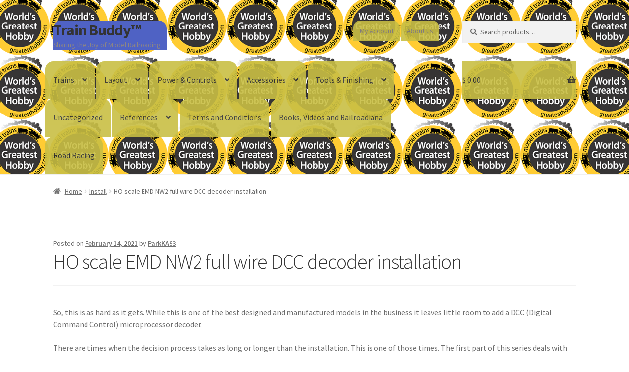

--- FILE ---
content_type: text/html; charset=UTF-8
request_url: https://trainbuddy.com/ho-scale-emd-nw2-full-wire-dcc-decoder-installation/
body_size: 15477
content:
<!doctype html>
<html lang="en-US">
<head>
<meta charset="UTF-8">
<meta name="viewport" content="width=device-width, initial-scale=1">
<link rel="profile" href="https://gmpg.org/xfn/11">
<link rel="pingback" href="https://trainbuddy.com/xmlrpc.php">

<meta name='robots' content='index, follow, max-image-preview:large, max-snippet:-1, max-video-preview:-1' />
	<style>img:is([sizes="auto" i], [sizes^="auto," i]) { contain-intrinsic-size: 3000px 1500px }</style>
	<!-- This site has installed PayPal for WooCommerce v1.5.4 - https://www.angelleye.com/product/woocommerce-paypal-plugin/ -->

	<!-- This site is optimized with the Yoast SEO plugin v26.8 - https://yoast.com/product/yoast-seo-wordpress/ -->
	<title>HO scale EMD NW2 full wire DCC decoder installation - Train Buddy™</title>
	<link rel="canonical" href="https://trainbuddy.com/ho-scale-emd-nw2-full-wire-dcc-decoder-installation/" />
	<meta property="og:locale" content="en_US" />
	<meta property="og:type" content="article" />
	<meta property="og:title" content="HO scale EMD NW2 full wire DCC decoder installation - Train Buddy™" />
	<meta property="og:description" content="So, this is as hard as it gets. While this is one of the best designed and manufactured models in the business it leaves little room to add a DCC (Digital Command Control) microprocessor decoder. There are times when the decision process takes as long or longer than the installation. This is one of those [&hellip;]" />
	<meta property="og:url" content="https://trainbuddy.com/ho-scale-emd-nw2-full-wire-dcc-decoder-installation/" />
	<meta property="og:site_name" content="Train Buddy™" />
	<meta property="article:publisher" content="https://www.facebook.com/TrainBuddy" />
	<meta property="article:published_time" content="2021-02-14T20:20:06+00:00" />
	<meta property="article:modified_time" content="2021-03-06T13:25:26+00:00" />
	<meta name="author" content="ParkKA93" />
	<meta name="twitter:card" content="summary_large_image" />
	<meta name="twitter:creator" content="@trainbuddy" />
	<meta name="twitter:site" content="@trainbuddy" />
	<meta name="twitter:label1" content="Written by" />
	<meta name="twitter:data1" content="ParkKA93" />
	<meta name="twitter:label2" content="Est. reading time" />
	<meta name="twitter:data2" content="1 minute" />
	<script type="application/ld+json" class="yoast-schema-graph">{"@context":"https://schema.org","@graph":[{"@type":"Article","@id":"https://trainbuddy.com/ho-scale-emd-nw2-full-wire-dcc-decoder-installation/#article","isPartOf":{"@id":"https://trainbuddy.com/ho-scale-emd-nw2-full-wire-dcc-decoder-installation/"},"author":{"name":"ParkKA93","@id":"https://trainbuddy.com/#/schema/person/1bd29283b88c84fb24c07fa7a4752a29"},"headline":"HO scale EMD NW2 full wire DCC decoder installation","datePublished":"2021-02-14T20:20:06+00:00","dateModified":"2021-03-06T13:25:26+00:00","mainEntityOfPage":{"@id":"https://trainbuddy.com/ho-scale-emd-nw2-full-wire-dcc-decoder-installation/"},"wordCount":138,"commentCount":0,"publisher":{"@id":"https://trainbuddy.com/#organization"},"keywords":["524-119","DCC","Digital Command Control","EMD NW2","HO Scale","Install","Kato","N12SR","NCE","North Coast Engineering","Train Buddy"],"articleSection":["Install"],"inLanguage":"en-US","potentialAction":[{"@type":"CommentAction","name":"Comment","target":["https://trainbuddy.com/ho-scale-emd-nw2-full-wire-dcc-decoder-installation/#respond"]}]},{"@type":"WebPage","@id":"https://trainbuddy.com/ho-scale-emd-nw2-full-wire-dcc-decoder-installation/","url":"https://trainbuddy.com/ho-scale-emd-nw2-full-wire-dcc-decoder-installation/","name":"HO scale EMD NW2 full wire DCC decoder installation - Train Buddy™","isPartOf":{"@id":"https://trainbuddy.com/#website"},"datePublished":"2021-02-14T20:20:06+00:00","dateModified":"2021-03-06T13:25:26+00:00","breadcrumb":{"@id":"https://trainbuddy.com/ho-scale-emd-nw2-full-wire-dcc-decoder-installation/#breadcrumb"},"inLanguage":"en-US","potentialAction":[{"@type":"ReadAction","target":["https://trainbuddy.com/ho-scale-emd-nw2-full-wire-dcc-decoder-installation/"]}]},{"@type":"BreadcrumbList","@id":"https://trainbuddy.com/ho-scale-emd-nw2-full-wire-dcc-decoder-installation/#breadcrumb","itemListElement":[{"@type":"ListItem","position":1,"name":"Home","item":"https://trainbuddy.com/"},{"@type":"ListItem","position":2,"name":"HO scale EMD NW2 full wire DCC decoder installation"}]},{"@type":"WebSite","@id":"https://trainbuddy.com/#website","url":"https://trainbuddy.com/","name":"Train Buddy™","description":"Sharing the Joy of Model Railroading","publisher":{"@id":"https://trainbuddy.com/#organization"},"potentialAction":[{"@type":"SearchAction","target":{"@type":"EntryPoint","urlTemplate":"https://trainbuddy.com/?s={search_term_string}"},"query-input":{"@type":"PropertyValueSpecification","valueRequired":true,"valueName":"search_term_string"}}],"inLanguage":"en-US"},{"@type":"Organization","@id":"https://trainbuddy.com/#organization","name":"Train Buddy Products","url":"https://trainbuddy.com/","logo":{"@type":"ImageObject","inLanguage":"en-US","@id":"https://trainbuddy.com/#/schema/logo/image/","url":"https://trainbuddy.com/wp-content/uploads/2019/05/TB-Engine-Logo.jpg","contentUrl":"https://trainbuddy.com/wp-content/uploads/2019/05/TB-Engine-Logo.jpg","width":143,"height":95,"caption":"Train Buddy Products"},"image":{"@id":"https://trainbuddy.com/#/schema/logo/image/"},"sameAs":["https://www.facebook.com/TrainBuddy","https://x.com/trainbuddy","https://www.youtube.com/channel/UCl4j4n8ziub6blV4PoZyxIw?view_as=subscriber"]},{"@type":"Person","@id":"https://trainbuddy.com/#/schema/person/1bd29283b88c84fb24c07fa7a4752a29","name":"ParkKA93"}]}</script>
	<!-- / Yoast SEO plugin. -->


<link rel='dns-prefetch' href='//fonts.googleapis.com' />
<link rel="alternate" type="application/rss+xml" title="Train Buddy™ &raquo; Feed" href="https://trainbuddy.com/feed/" />
<link rel="alternate" type="application/rss+xml" title="Train Buddy™ &raquo; Comments Feed" href="https://trainbuddy.com/comments/feed/" />
<script>
window._wpemojiSettings = {"baseUrl":"https:\/\/s.w.org\/images\/core\/emoji\/16.0.1\/72x72\/","ext":".png","svgUrl":"https:\/\/s.w.org\/images\/core\/emoji\/16.0.1\/svg\/","svgExt":".svg","source":{"concatemoji":"https:\/\/trainbuddy.com\/wp-includes\/js\/wp-emoji-release.min.js?ver=6.8.3"}};
/*! This file is auto-generated */
!function(s,n){var o,i,e;function c(e){try{var t={supportTests:e,timestamp:(new Date).valueOf()};sessionStorage.setItem(o,JSON.stringify(t))}catch(e){}}function p(e,t,n){e.clearRect(0,0,e.canvas.width,e.canvas.height),e.fillText(t,0,0);var t=new Uint32Array(e.getImageData(0,0,e.canvas.width,e.canvas.height).data),a=(e.clearRect(0,0,e.canvas.width,e.canvas.height),e.fillText(n,0,0),new Uint32Array(e.getImageData(0,0,e.canvas.width,e.canvas.height).data));return t.every(function(e,t){return e===a[t]})}function u(e,t){e.clearRect(0,0,e.canvas.width,e.canvas.height),e.fillText(t,0,0);for(var n=e.getImageData(16,16,1,1),a=0;a<n.data.length;a++)if(0!==n.data[a])return!1;return!0}function f(e,t,n,a){switch(t){case"flag":return n(e,"\ud83c\udff3\ufe0f\u200d\u26a7\ufe0f","\ud83c\udff3\ufe0f\u200b\u26a7\ufe0f")?!1:!n(e,"\ud83c\udde8\ud83c\uddf6","\ud83c\udde8\u200b\ud83c\uddf6")&&!n(e,"\ud83c\udff4\udb40\udc67\udb40\udc62\udb40\udc65\udb40\udc6e\udb40\udc67\udb40\udc7f","\ud83c\udff4\u200b\udb40\udc67\u200b\udb40\udc62\u200b\udb40\udc65\u200b\udb40\udc6e\u200b\udb40\udc67\u200b\udb40\udc7f");case"emoji":return!a(e,"\ud83e\udedf")}return!1}function g(e,t,n,a){var r="undefined"!=typeof WorkerGlobalScope&&self instanceof WorkerGlobalScope?new OffscreenCanvas(300,150):s.createElement("canvas"),o=r.getContext("2d",{willReadFrequently:!0}),i=(o.textBaseline="top",o.font="600 32px Arial",{});return e.forEach(function(e){i[e]=t(o,e,n,a)}),i}function t(e){var t=s.createElement("script");t.src=e,t.defer=!0,s.head.appendChild(t)}"undefined"!=typeof Promise&&(o="wpEmojiSettingsSupports",i=["flag","emoji"],n.supports={everything:!0,everythingExceptFlag:!0},e=new Promise(function(e){s.addEventListener("DOMContentLoaded",e,{once:!0})}),new Promise(function(t){var n=function(){try{var e=JSON.parse(sessionStorage.getItem(o));if("object"==typeof e&&"number"==typeof e.timestamp&&(new Date).valueOf()<e.timestamp+604800&&"object"==typeof e.supportTests)return e.supportTests}catch(e){}return null}();if(!n){if("undefined"!=typeof Worker&&"undefined"!=typeof OffscreenCanvas&&"undefined"!=typeof URL&&URL.createObjectURL&&"undefined"!=typeof Blob)try{var e="postMessage("+g.toString()+"("+[JSON.stringify(i),f.toString(),p.toString(),u.toString()].join(",")+"));",a=new Blob([e],{type:"text/javascript"}),r=new Worker(URL.createObjectURL(a),{name:"wpTestEmojiSupports"});return void(r.onmessage=function(e){c(n=e.data),r.terminate(),t(n)})}catch(e){}c(n=g(i,f,p,u))}t(n)}).then(function(e){for(var t in e)n.supports[t]=e[t],n.supports.everything=n.supports.everything&&n.supports[t],"flag"!==t&&(n.supports.everythingExceptFlag=n.supports.everythingExceptFlag&&n.supports[t]);n.supports.everythingExceptFlag=n.supports.everythingExceptFlag&&!n.supports.flag,n.DOMReady=!1,n.readyCallback=function(){n.DOMReady=!0}}).then(function(){return e}).then(function(){var e;n.supports.everything||(n.readyCallback(),(e=n.source||{}).concatemoji?t(e.concatemoji):e.wpemoji&&e.twemoji&&(t(e.twemoji),t(e.wpemoji)))}))}((window,document),window._wpemojiSettings);
</script>
<link rel='stylesheet' id='stripe-main-styles-css' href='https://trainbuddy.com/wp-content/mu-plugins/vendor/godaddy/mwc-core/assets/css/stripe-settings.css' media='all' />
<style id='wp-emoji-styles-inline-css'>

	img.wp-smiley, img.emoji {
		display: inline !important;
		border: none !important;
		box-shadow: none !important;
		height: 1em !important;
		width: 1em !important;
		margin: 0 0.07em !important;
		vertical-align: -0.1em !important;
		background: none !important;
		padding: 0 !important;
	}
</style>
<link rel='stylesheet' id='wp-block-library-css' href='https://trainbuddy.com/wp-includes/css/dist/block-library/style.min.css?ver=6.8.3' media='all' />
<style id='wp-block-library-theme-inline-css'>
.wp-block-audio :where(figcaption){color:#555;font-size:13px;text-align:center}.is-dark-theme .wp-block-audio :where(figcaption){color:#ffffffa6}.wp-block-audio{margin:0 0 1em}.wp-block-code{border:1px solid #ccc;border-radius:4px;font-family:Menlo,Consolas,monaco,monospace;padding:.8em 1em}.wp-block-embed :where(figcaption){color:#555;font-size:13px;text-align:center}.is-dark-theme .wp-block-embed :where(figcaption){color:#ffffffa6}.wp-block-embed{margin:0 0 1em}.blocks-gallery-caption{color:#555;font-size:13px;text-align:center}.is-dark-theme .blocks-gallery-caption{color:#ffffffa6}:root :where(.wp-block-image figcaption){color:#555;font-size:13px;text-align:center}.is-dark-theme :root :where(.wp-block-image figcaption){color:#ffffffa6}.wp-block-image{margin:0 0 1em}.wp-block-pullquote{border-bottom:4px solid;border-top:4px solid;color:currentColor;margin-bottom:1.75em}.wp-block-pullquote cite,.wp-block-pullquote footer,.wp-block-pullquote__citation{color:currentColor;font-size:.8125em;font-style:normal;text-transform:uppercase}.wp-block-quote{border-left:.25em solid;margin:0 0 1.75em;padding-left:1em}.wp-block-quote cite,.wp-block-quote footer{color:currentColor;font-size:.8125em;font-style:normal;position:relative}.wp-block-quote:where(.has-text-align-right){border-left:none;border-right:.25em solid;padding-left:0;padding-right:1em}.wp-block-quote:where(.has-text-align-center){border:none;padding-left:0}.wp-block-quote.is-large,.wp-block-quote.is-style-large,.wp-block-quote:where(.is-style-plain){border:none}.wp-block-search .wp-block-search__label{font-weight:700}.wp-block-search__button{border:1px solid #ccc;padding:.375em .625em}:where(.wp-block-group.has-background){padding:1.25em 2.375em}.wp-block-separator.has-css-opacity{opacity:.4}.wp-block-separator{border:none;border-bottom:2px solid;margin-left:auto;margin-right:auto}.wp-block-separator.has-alpha-channel-opacity{opacity:1}.wp-block-separator:not(.is-style-wide):not(.is-style-dots){width:100px}.wp-block-separator.has-background:not(.is-style-dots){border-bottom:none;height:1px}.wp-block-separator.has-background:not(.is-style-wide):not(.is-style-dots){height:2px}.wp-block-table{margin:0 0 1em}.wp-block-table td,.wp-block-table th{word-break:normal}.wp-block-table :where(figcaption){color:#555;font-size:13px;text-align:center}.is-dark-theme .wp-block-table :where(figcaption){color:#ffffffa6}.wp-block-video :where(figcaption){color:#555;font-size:13px;text-align:center}.is-dark-theme .wp-block-video :where(figcaption){color:#ffffffa6}.wp-block-video{margin:0 0 1em}:root :where(.wp-block-template-part.has-background){margin-bottom:0;margin-top:0;padding:1.25em 2.375em}
</style>
<style id='classic-theme-styles-inline-css'>
/*! This file is auto-generated */
.wp-block-button__link{color:#fff;background-color:#32373c;border-radius:9999px;box-shadow:none;text-decoration:none;padding:calc(.667em + 2px) calc(1.333em + 2px);font-size:1.125em}.wp-block-file__button{background:#32373c;color:#fff;text-decoration:none}
</style>
<link rel='stylesheet' id='storefront-gutenberg-blocks-css' href='https://trainbuddy.com/wp-content/themes/storefront/assets/css/base/gutenberg-blocks.css?ver=4.6.2' media='all' />
<style id='storefront-gutenberg-blocks-inline-css'>

				.wp-block-button__link:not(.has-text-color) {
					color: #333333;
				}

				.wp-block-button__link:not(.has-text-color):hover,
				.wp-block-button__link:not(.has-text-color):focus,
				.wp-block-button__link:not(.has-text-color):active {
					color: #333333;
				}

				.wp-block-button__link:not(.has-background) {
					background-color: #eeeeee;
				}

				.wp-block-button__link:not(.has-background):hover,
				.wp-block-button__link:not(.has-background):focus,
				.wp-block-button__link:not(.has-background):active {
					border-color: #d5d5d5;
					background-color: #d5d5d5;
				}

				.wc-block-grid__products .wc-block-grid__product .wp-block-button__link {
					background-color: #eeeeee;
					border-color: #eeeeee;
					color: #333333;
				}

				.wp-block-quote footer,
				.wp-block-quote cite,
				.wp-block-quote__citation {
					color: #6d6d6d;
				}

				.wp-block-pullquote cite,
				.wp-block-pullquote footer,
				.wp-block-pullquote__citation {
					color: #6d6d6d;
				}

				.wp-block-image figcaption {
					color: #6d6d6d;
				}

				.wp-block-separator.is-style-dots::before {
					color: #333333;
				}

				.wp-block-file a.wp-block-file__button {
					color: #333333;
					background-color: #eeeeee;
					border-color: #eeeeee;
				}

				.wp-block-file a.wp-block-file__button:hover,
				.wp-block-file a.wp-block-file__button:focus,
				.wp-block-file a.wp-block-file__button:active {
					color: #333333;
					background-color: #d5d5d5;
				}

				.wp-block-code,
				.wp-block-preformatted pre {
					color: #6d6d6d;
				}

				.wp-block-table:not( .has-background ):not( .is-style-stripes ) tbody tr:nth-child(2n) td {
					background-color: #fdfdfd;
				}

				.wp-block-cover .wp-block-cover__inner-container h1:not(.has-text-color),
				.wp-block-cover .wp-block-cover__inner-container h2:not(.has-text-color),
				.wp-block-cover .wp-block-cover__inner-container h3:not(.has-text-color),
				.wp-block-cover .wp-block-cover__inner-container h4:not(.has-text-color),
				.wp-block-cover .wp-block-cover__inner-container h5:not(.has-text-color),
				.wp-block-cover .wp-block-cover__inner-container h6:not(.has-text-color) {
					color: #000000;
				}

				div.wc-block-components-price-slider__range-input-progress,
				.rtl .wc-block-components-price-slider__range-input-progress {
					--range-color: #00027a;
				}

				/* Target only IE11 */
				@media all and (-ms-high-contrast: none), (-ms-high-contrast: active) {
					.wc-block-components-price-slider__range-input-progress {
						background: #00027a;
					}
				}

				.wc-block-components-button:not(.is-link) {
					background-color: #333333;
					color: #ffffff;
				}

				.wc-block-components-button:not(.is-link):hover,
				.wc-block-components-button:not(.is-link):focus,
				.wc-block-components-button:not(.is-link):active {
					background-color: #1a1a1a;
					color: #ffffff;
				}

				.wc-block-components-button:not(.is-link):disabled {
					background-color: #333333;
					color: #ffffff;
				}

				.wc-block-cart__submit-container {
					background-color: #ffffff;
				}

				.wc-block-cart__submit-container::before {
					color: rgba(220,220,220,0.5);
				}

				.wc-block-components-order-summary-item__quantity {
					background-color: #ffffff;
					border-color: #6d6d6d;
					box-shadow: 0 0 0 2px #ffffff;
					color: #6d6d6d;
				}
			
</style>
<style id='global-styles-inline-css'>
:root{--wp--preset--aspect-ratio--square: 1;--wp--preset--aspect-ratio--4-3: 4/3;--wp--preset--aspect-ratio--3-4: 3/4;--wp--preset--aspect-ratio--3-2: 3/2;--wp--preset--aspect-ratio--2-3: 2/3;--wp--preset--aspect-ratio--16-9: 16/9;--wp--preset--aspect-ratio--9-16: 9/16;--wp--preset--color--black: #000000;--wp--preset--color--cyan-bluish-gray: #abb8c3;--wp--preset--color--white: #ffffff;--wp--preset--color--pale-pink: #f78da7;--wp--preset--color--vivid-red: #cf2e2e;--wp--preset--color--luminous-vivid-orange: #ff6900;--wp--preset--color--luminous-vivid-amber: #fcb900;--wp--preset--color--light-green-cyan: #7bdcb5;--wp--preset--color--vivid-green-cyan: #00d084;--wp--preset--color--pale-cyan-blue: #8ed1fc;--wp--preset--color--vivid-cyan-blue: #0693e3;--wp--preset--color--vivid-purple: #9b51e0;--wp--preset--gradient--vivid-cyan-blue-to-vivid-purple: linear-gradient(135deg,rgba(6,147,227,1) 0%,rgb(155,81,224) 100%);--wp--preset--gradient--light-green-cyan-to-vivid-green-cyan: linear-gradient(135deg,rgb(122,220,180) 0%,rgb(0,208,130) 100%);--wp--preset--gradient--luminous-vivid-amber-to-luminous-vivid-orange: linear-gradient(135deg,rgba(252,185,0,1) 0%,rgba(255,105,0,1) 100%);--wp--preset--gradient--luminous-vivid-orange-to-vivid-red: linear-gradient(135deg,rgba(255,105,0,1) 0%,rgb(207,46,46) 100%);--wp--preset--gradient--very-light-gray-to-cyan-bluish-gray: linear-gradient(135deg,rgb(238,238,238) 0%,rgb(169,184,195) 100%);--wp--preset--gradient--cool-to-warm-spectrum: linear-gradient(135deg,rgb(74,234,220) 0%,rgb(151,120,209) 20%,rgb(207,42,186) 40%,rgb(238,44,130) 60%,rgb(251,105,98) 80%,rgb(254,248,76) 100%);--wp--preset--gradient--blush-light-purple: linear-gradient(135deg,rgb(255,206,236) 0%,rgb(152,150,240) 100%);--wp--preset--gradient--blush-bordeaux: linear-gradient(135deg,rgb(254,205,165) 0%,rgb(254,45,45) 50%,rgb(107,0,62) 100%);--wp--preset--gradient--luminous-dusk: linear-gradient(135deg,rgb(255,203,112) 0%,rgb(199,81,192) 50%,rgb(65,88,208) 100%);--wp--preset--gradient--pale-ocean: linear-gradient(135deg,rgb(255,245,203) 0%,rgb(182,227,212) 50%,rgb(51,167,181) 100%);--wp--preset--gradient--electric-grass: linear-gradient(135deg,rgb(202,248,128) 0%,rgb(113,206,126) 100%);--wp--preset--gradient--midnight: linear-gradient(135deg,rgb(2,3,129) 0%,rgb(40,116,252) 100%);--wp--preset--font-size--small: 14px;--wp--preset--font-size--medium: 23px;--wp--preset--font-size--large: 26px;--wp--preset--font-size--x-large: 42px;--wp--preset--font-size--normal: 16px;--wp--preset--font-size--huge: 37px;--wp--preset--spacing--20: 0.44rem;--wp--preset--spacing--30: 0.67rem;--wp--preset--spacing--40: 1rem;--wp--preset--spacing--50: 1.5rem;--wp--preset--spacing--60: 2.25rem;--wp--preset--spacing--70: 3.38rem;--wp--preset--spacing--80: 5.06rem;--wp--preset--shadow--natural: 6px 6px 9px rgba(0, 0, 0, 0.2);--wp--preset--shadow--deep: 12px 12px 50px rgba(0, 0, 0, 0.4);--wp--preset--shadow--sharp: 6px 6px 0px rgba(0, 0, 0, 0.2);--wp--preset--shadow--outlined: 6px 6px 0px -3px rgba(255, 255, 255, 1), 6px 6px rgba(0, 0, 0, 1);--wp--preset--shadow--crisp: 6px 6px 0px rgba(0, 0, 0, 1);}:root :where(.is-layout-flow) > :first-child{margin-block-start: 0;}:root :where(.is-layout-flow) > :last-child{margin-block-end: 0;}:root :where(.is-layout-flow) > *{margin-block-start: 24px;margin-block-end: 0;}:root :where(.is-layout-constrained) > :first-child{margin-block-start: 0;}:root :where(.is-layout-constrained) > :last-child{margin-block-end: 0;}:root :where(.is-layout-constrained) > *{margin-block-start: 24px;margin-block-end: 0;}:root :where(.is-layout-flex){gap: 24px;}:root :where(.is-layout-grid){gap: 24px;}body .is-layout-flex{display: flex;}.is-layout-flex{flex-wrap: wrap;align-items: center;}.is-layout-flex > :is(*, div){margin: 0;}body .is-layout-grid{display: grid;}.is-layout-grid > :is(*, div){margin: 0;}.has-black-color{color: var(--wp--preset--color--black) !important;}.has-cyan-bluish-gray-color{color: var(--wp--preset--color--cyan-bluish-gray) !important;}.has-white-color{color: var(--wp--preset--color--white) !important;}.has-pale-pink-color{color: var(--wp--preset--color--pale-pink) !important;}.has-vivid-red-color{color: var(--wp--preset--color--vivid-red) !important;}.has-luminous-vivid-orange-color{color: var(--wp--preset--color--luminous-vivid-orange) !important;}.has-luminous-vivid-amber-color{color: var(--wp--preset--color--luminous-vivid-amber) !important;}.has-light-green-cyan-color{color: var(--wp--preset--color--light-green-cyan) !important;}.has-vivid-green-cyan-color{color: var(--wp--preset--color--vivid-green-cyan) !important;}.has-pale-cyan-blue-color{color: var(--wp--preset--color--pale-cyan-blue) !important;}.has-vivid-cyan-blue-color{color: var(--wp--preset--color--vivid-cyan-blue) !important;}.has-vivid-purple-color{color: var(--wp--preset--color--vivid-purple) !important;}.has-black-background-color{background-color: var(--wp--preset--color--black) !important;}.has-cyan-bluish-gray-background-color{background-color: var(--wp--preset--color--cyan-bluish-gray) !important;}.has-white-background-color{background-color: var(--wp--preset--color--white) !important;}.has-pale-pink-background-color{background-color: var(--wp--preset--color--pale-pink) !important;}.has-vivid-red-background-color{background-color: var(--wp--preset--color--vivid-red) !important;}.has-luminous-vivid-orange-background-color{background-color: var(--wp--preset--color--luminous-vivid-orange) !important;}.has-luminous-vivid-amber-background-color{background-color: var(--wp--preset--color--luminous-vivid-amber) !important;}.has-light-green-cyan-background-color{background-color: var(--wp--preset--color--light-green-cyan) !important;}.has-vivid-green-cyan-background-color{background-color: var(--wp--preset--color--vivid-green-cyan) !important;}.has-pale-cyan-blue-background-color{background-color: var(--wp--preset--color--pale-cyan-blue) !important;}.has-vivid-cyan-blue-background-color{background-color: var(--wp--preset--color--vivid-cyan-blue) !important;}.has-vivid-purple-background-color{background-color: var(--wp--preset--color--vivid-purple) !important;}.has-black-border-color{border-color: var(--wp--preset--color--black) !important;}.has-cyan-bluish-gray-border-color{border-color: var(--wp--preset--color--cyan-bluish-gray) !important;}.has-white-border-color{border-color: var(--wp--preset--color--white) !important;}.has-pale-pink-border-color{border-color: var(--wp--preset--color--pale-pink) !important;}.has-vivid-red-border-color{border-color: var(--wp--preset--color--vivid-red) !important;}.has-luminous-vivid-orange-border-color{border-color: var(--wp--preset--color--luminous-vivid-orange) !important;}.has-luminous-vivid-amber-border-color{border-color: var(--wp--preset--color--luminous-vivid-amber) !important;}.has-light-green-cyan-border-color{border-color: var(--wp--preset--color--light-green-cyan) !important;}.has-vivid-green-cyan-border-color{border-color: var(--wp--preset--color--vivid-green-cyan) !important;}.has-pale-cyan-blue-border-color{border-color: var(--wp--preset--color--pale-cyan-blue) !important;}.has-vivid-cyan-blue-border-color{border-color: var(--wp--preset--color--vivid-cyan-blue) !important;}.has-vivid-purple-border-color{border-color: var(--wp--preset--color--vivid-purple) !important;}.has-vivid-cyan-blue-to-vivid-purple-gradient-background{background: var(--wp--preset--gradient--vivid-cyan-blue-to-vivid-purple) !important;}.has-light-green-cyan-to-vivid-green-cyan-gradient-background{background: var(--wp--preset--gradient--light-green-cyan-to-vivid-green-cyan) !important;}.has-luminous-vivid-amber-to-luminous-vivid-orange-gradient-background{background: var(--wp--preset--gradient--luminous-vivid-amber-to-luminous-vivid-orange) !important;}.has-luminous-vivid-orange-to-vivid-red-gradient-background{background: var(--wp--preset--gradient--luminous-vivid-orange-to-vivid-red) !important;}.has-very-light-gray-to-cyan-bluish-gray-gradient-background{background: var(--wp--preset--gradient--very-light-gray-to-cyan-bluish-gray) !important;}.has-cool-to-warm-spectrum-gradient-background{background: var(--wp--preset--gradient--cool-to-warm-spectrum) !important;}.has-blush-light-purple-gradient-background{background: var(--wp--preset--gradient--blush-light-purple) !important;}.has-blush-bordeaux-gradient-background{background: var(--wp--preset--gradient--blush-bordeaux) !important;}.has-luminous-dusk-gradient-background{background: var(--wp--preset--gradient--luminous-dusk) !important;}.has-pale-ocean-gradient-background{background: var(--wp--preset--gradient--pale-ocean) !important;}.has-electric-grass-gradient-background{background: var(--wp--preset--gradient--electric-grass) !important;}.has-midnight-gradient-background{background: var(--wp--preset--gradient--midnight) !important;}.has-small-font-size{font-size: var(--wp--preset--font-size--small) !important;}.has-medium-font-size{font-size: var(--wp--preset--font-size--medium) !important;}.has-large-font-size{font-size: var(--wp--preset--font-size--large) !important;}.has-x-large-font-size{font-size: var(--wp--preset--font-size--x-large) !important;}
:root :where(.wp-block-pullquote){font-size: 1.5em;line-height: 1.6;}
</style>
<style id='woocommerce-inline-inline-css'>
.woocommerce form .form-row .required { visibility: visible; }
</style>
<link rel='stylesheet' id='cmplz-general-css' href='https://trainbuddy.com/wp-content/plugins/complianz-gdpr/assets/css/cookieblocker.min.css?ver=1765948634' media='all' />
<link rel='stylesheet' id='wp-components-css' href='https://trainbuddy.com/wp-includes/css/dist/components/style.min.css?ver=6.8.3' media='all' />
<link rel='stylesheet' id='godaddy-styles-css' href='https://trainbuddy.com/wp-content/mu-plugins/vendor/wpex/godaddy-launch/includes/Dependencies/GoDaddy/Styles/build/latest.css?ver=2.0.2' media='all' />
<link rel='stylesheet' id='parent-style-css' href='https://trainbuddy.com/wp-content/themes/storefront/style.css?ver=6.8.3' media='all' />
<link rel='stylesheet' id='child-style-css' href='https://trainbuddy.com/wp-content/themes/storefront_child/style.css?ver=6.8.3' media='all' />
<link rel='stylesheet' id='storefront-style-css' href='https://trainbuddy.com/wp-content/themes/storefront/style.css?ver=4.6.2' media='all' />
<style id='storefront-style-inline-css'>

			.main-navigation ul li a,
			.site-title a,
			ul.menu li a,
			.site-branding h1 a,
			button.menu-toggle,
			button.menu-toggle:hover,
			.handheld-navigation .dropdown-toggle {
				color: #333333;
			}

			button.menu-toggle,
			button.menu-toggle:hover {
				border-color: #333333;
			}

			.main-navigation ul li a:hover,
			.main-navigation ul li:hover > a,
			.site-title a:hover,
			.site-header ul.menu li.current-menu-item > a {
				color: #747474;
			}

			table:not( .has-background ) th {
				background-color: #f8f8f8;
			}

			table:not( .has-background ) tbody td {
				background-color: #fdfdfd;
			}

			table:not( .has-background ) tbody tr:nth-child(2n) td,
			fieldset,
			fieldset legend {
				background-color: #fbfbfb;
			}

			.site-header,
			.secondary-navigation ul ul,
			.main-navigation ul.menu > li.menu-item-has-children:after,
			.secondary-navigation ul.menu ul,
			.storefront-handheld-footer-bar,
			.storefront-handheld-footer-bar ul li > a,
			.storefront-handheld-footer-bar ul li.search .site-search,
			button.menu-toggle,
			button.menu-toggle:hover {
				background-color: #ffffff;
			}

			p.site-description,
			.site-header,
			.storefront-handheld-footer-bar {
				color: #8c8585;
			}

			button.menu-toggle:after,
			button.menu-toggle:before,
			button.menu-toggle span:before {
				background-color: #333333;
			}

			h1, h2, h3, h4, h5, h6, .wc-block-grid__product-title {
				color: #333333;
			}

			.widget h1 {
				border-bottom-color: #333333;
			}

			body,
			.secondary-navigation a {
				color: #6d6d6d;
			}

			.widget-area .widget a,
			.hentry .entry-header .posted-on a,
			.hentry .entry-header .post-author a,
			.hentry .entry-header .post-comments a,
			.hentry .entry-header .byline a {
				color: #727272;
			}

			a {
				color: #00027a;
			}

			a:focus,
			button:focus,
			.button.alt:focus,
			input:focus,
			textarea:focus,
			input[type="button"]:focus,
			input[type="reset"]:focus,
			input[type="submit"]:focus,
			input[type="email"]:focus,
			input[type="tel"]:focus,
			input[type="url"]:focus,
			input[type="password"]:focus,
			input[type="search"]:focus {
				outline-color: #00027a;
			}

			button, input[type="button"], input[type="reset"], input[type="submit"], .button, .widget a.button {
				background-color: #eeeeee;
				border-color: #eeeeee;
				color: #333333;
			}

			button:hover, input[type="button"]:hover, input[type="reset"]:hover, input[type="submit"]:hover, .button:hover, .widget a.button:hover {
				background-color: #d5d5d5;
				border-color: #d5d5d5;
				color: #333333;
			}

			button.alt, input[type="button"].alt, input[type="reset"].alt, input[type="submit"].alt, .button.alt, .widget-area .widget a.button.alt {
				background-color: #333333;
				border-color: #333333;
				color: #ffffff;
			}

			button.alt:hover, input[type="button"].alt:hover, input[type="reset"].alt:hover, input[type="submit"].alt:hover, .button.alt:hover, .widget-area .widget a.button.alt:hover {
				background-color: #1a1a1a;
				border-color: #1a1a1a;
				color: #ffffff;
			}

			.pagination .page-numbers li .page-numbers.current {
				background-color: #e6e6e6;
				color: #636363;
			}

			#comments .comment-list .comment-content .comment-text {
				background-color: #f8f8f8;
			}

			.site-footer {
				background-color: #f0f0f0;
				color: #6d6d6d;
			}

			.site-footer a:not(.button):not(.components-button) {
				color: #333333;
			}

			.site-footer .storefront-handheld-footer-bar a:not(.button):not(.components-button) {
				color: #333333;
			}

			.site-footer h1, .site-footer h2, .site-footer h3, .site-footer h4, .site-footer h5, .site-footer h6, .site-footer .widget .widget-title, .site-footer .widget .widgettitle {
				color: #333333;
			}

			.page-template-template-homepage.has-post-thumbnail .type-page.has-post-thumbnail .entry-title {
				color: #000000;
			}

			.page-template-template-homepage.has-post-thumbnail .type-page.has-post-thumbnail .entry-content {
				color: #000000;
			}

			@media screen and ( min-width: 768px ) {
				.secondary-navigation ul.menu a:hover {
					color: #a59e9e;
				}

				.secondary-navigation ul.menu a {
					color: #8c8585;
				}

				.main-navigation ul.menu ul.sub-menu,
				.main-navigation ul.nav-menu ul.children {
					background-color: #f0f0f0;
				}

				.site-header {
					border-bottom-color: #f0f0f0;
				}
			}
</style>
<link rel='stylesheet' id='storefront-icons-css' href='https://trainbuddy.com/wp-content/themes/storefront/assets/css/base/icons.css?ver=4.6.2' media='all' />
<link rel='stylesheet' id='storefront-fonts-css' href='https://fonts.googleapis.com/css?family=Source+Sans+Pro%3A400%2C300%2C300italic%2C400italic%2C600%2C700%2C900&#038;subset=latin%2Clatin-ext&#038;ver=4.6.2' media='all' />
<link rel='stylesheet' id='storefront-woocommerce-style-css' href='https://trainbuddy.com/wp-content/themes/storefront/assets/css/woocommerce/woocommerce.css?ver=4.6.2' media='all' />
<style id='storefront-woocommerce-style-inline-css'>
@font-face {
				font-family: star;
				src: url(https://trainbuddy.com/wp-content/plugins/woocommerce/assets/fonts/star.eot);
				src:
					url(https://trainbuddy.com/wp-content/plugins/woocommerce/assets/fonts/star.eot?#iefix) format("embedded-opentype"),
					url(https://trainbuddy.com/wp-content/plugins/woocommerce/assets/fonts/star.woff) format("woff"),
					url(https://trainbuddy.com/wp-content/plugins/woocommerce/assets/fonts/star.ttf) format("truetype"),
					url(https://trainbuddy.com/wp-content/plugins/woocommerce/assets/fonts/star.svg#star) format("svg");
				font-weight: 400;
				font-style: normal;
			}
			@font-face {
				font-family: WooCommerce;
				src: url(https://trainbuddy.com/wp-content/plugins/woocommerce/assets/fonts/WooCommerce.eot);
				src:
					url(https://trainbuddy.com/wp-content/plugins/woocommerce/assets/fonts/WooCommerce.eot?#iefix) format("embedded-opentype"),
					url(https://trainbuddy.com/wp-content/plugins/woocommerce/assets/fonts/WooCommerce.woff) format("woff"),
					url(https://trainbuddy.com/wp-content/plugins/woocommerce/assets/fonts/WooCommerce.ttf) format("truetype"),
					url(https://trainbuddy.com/wp-content/plugins/woocommerce/assets/fonts/WooCommerce.svg#WooCommerce) format("svg");
				font-weight: 400;
				font-style: normal;
			}

			a.cart-contents,
			.site-header-cart .widget_shopping_cart a {
				color: #333333;
			}

			a.cart-contents:hover,
			.site-header-cart .widget_shopping_cart a:hover,
			.site-header-cart:hover > li > a {
				color: #747474;
			}

			table.cart td.product-remove,
			table.cart td.actions {
				border-top-color: #ffffff;
			}

			.storefront-handheld-footer-bar ul li.cart .count {
				background-color: #333333;
				color: #ffffff;
				border-color: #ffffff;
			}

			.woocommerce-tabs ul.tabs li.active a,
			ul.products li.product .price,
			.onsale,
			.wc-block-grid__product-onsale,
			.widget_search form:before,
			.widget_product_search form:before {
				color: #6d6d6d;
			}

			.woocommerce-breadcrumb a,
			a.woocommerce-review-link,
			.product_meta a {
				color: #727272;
			}

			.wc-block-grid__product-onsale,
			.onsale {
				border-color: #6d6d6d;
			}

			.star-rating span:before,
			.quantity .plus, .quantity .minus,
			p.stars a:hover:after,
			p.stars a:after,
			.star-rating span:before,
			#payment .payment_methods li input[type=radio]:first-child:checked+label:before {
				color: #00027a;
			}

			.widget_price_filter .ui-slider .ui-slider-range,
			.widget_price_filter .ui-slider .ui-slider-handle {
				background-color: #00027a;
			}

			.order_details {
				background-color: #f8f8f8;
			}

			.order_details > li {
				border-bottom: 1px dotted #e3e3e3;
			}

			.order_details:before,
			.order_details:after {
				background: -webkit-linear-gradient(transparent 0,transparent 0),-webkit-linear-gradient(135deg,#f8f8f8 33.33%,transparent 33.33%),-webkit-linear-gradient(45deg,#f8f8f8 33.33%,transparent 33.33%)
			}

			#order_review {
				background-color: #ffffff;
			}

			#payment .payment_methods > li .payment_box,
			#payment .place-order {
				background-color: #fafafa;
			}

			#payment .payment_methods > li:not(.woocommerce-notice) {
				background-color: #f5f5f5;
			}

			#payment .payment_methods > li:not(.woocommerce-notice):hover {
				background-color: #f0f0f0;
			}

			.woocommerce-pagination .page-numbers li .page-numbers.current {
				background-color: #e6e6e6;
				color: #636363;
			}

			.wc-block-grid__product-onsale,
			.onsale,
			.woocommerce-pagination .page-numbers li .page-numbers:not(.current) {
				color: #6d6d6d;
			}

			p.stars a:before,
			p.stars a:hover~a:before,
			p.stars.selected a.active~a:before {
				color: #6d6d6d;
			}

			p.stars.selected a.active:before,
			p.stars:hover a:before,
			p.stars.selected a:not(.active):before,
			p.stars.selected a.active:before {
				color: #00027a;
			}

			.single-product div.product .woocommerce-product-gallery .woocommerce-product-gallery__trigger {
				background-color: #eeeeee;
				color: #333333;
			}

			.single-product div.product .woocommerce-product-gallery .woocommerce-product-gallery__trigger:hover {
				background-color: #d5d5d5;
				border-color: #d5d5d5;
				color: #333333;
			}

			.button.added_to_cart:focus,
			.button.wc-forward:focus {
				outline-color: #00027a;
			}

			.added_to_cart,
			.site-header-cart .widget_shopping_cart a.button,
			.wc-block-grid__products .wc-block-grid__product .wp-block-button__link {
				background-color: #eeeeee;
				border-color: #eeeeee;
				color: #333333;
			}

			.added_to_cart:hover,
			.site-header-cart .widget_shopping_cart a.button:hover,
			.wc-block-grid__products .wc-block-grid__product .wp-block-button__link:hover {
				background-color: #d5d5d5;
				border-color: #d5d5d5;
				color: #333333;
			}

			.added_to_cart.alt, .added_to_cart, .widget a.button.checkout {
				background-color: #333333;
				border-color: #333333;
				color: #ffffff;
			}

			.added_to_cart.alt:hover, .added_to_cart:hover, .widget a.button.checkout:hover {
				background-color: #1a1a1a;
				border-color: #1a1a1a;
				color: #ffffff;
			}

			.button.loading {
				color: #eeeeee;
			}

			.button.loading:hover {
				background-color: #eeeeee;
			}

			.button.loading:after {
				color: #333333;
			}

			@media screen and ( min-width: 768px ) {
				.site-header-cart .widget_shopping_cart,
				.site-header .product_list_widget li .quantity {
					color: #8c8585;
				}

				.site-header-cart .widget_shopping_cart .buttons,
				.site-header-cart .widget_shopping_cart .total {
					background-color: #f5f5f5;
				}

				.site-header-cart .widget_shopping_cart {
					background-color: #f0f0f0;
				}
			}
				.storefront-product-pagination a {
					color: #6d6d6d;
					background-color: #ffffff;
				}
				.storefront-sticky-add-to-cart {
					color: #6d6d6d;
					background-color: #ffffff;
				}

				.storefront-sticky-add-to-cart a:not(.button) {
					color: #333333;
				}
</style>
<link rel='stylesheet' id='storefront-child-style-css' href='https://trainbuddy.com/wp-content/themes/storefront_child/style.css?ver=6.8.3' media='all' />
<link rel='stylesheet' id='storefront-woocommerce-brands-style-css' href='https://trainbuddy.com/wp-content/themes/storefront/assets/css/woocommerce/extensions/brands.css?ver=4.6.2' media='all' />
<script async src="https://trainbuddy.com/wp-content/plugins/burst-statistics/assets/js/timeme/timeme.min.js?ver=1769145430" id="burst-timeme-js"></script>
<script async src="https://trainbuddy.com/wp-content/uploads/burst/js/burst.min.js?ver=1769776672" id="burst-js"></script>
<script src="https://trainbuddy.com/wp-includes/js/jquery/jquery.min.js?ver=3.7.1" id="jquery-core-js"></script>
<script src="https://trainbuddy.com/wp-includes/js/jquery/jquery-migrate.min.js?ver=3.4.1" id="jquery-migrate-js"></script>
<script src="https://trainbuddy.com/wp-content/plugins/woocommerce/assets/js/jquery-blockui/jquery.blockUI.min.js?ver=2.7.0-wc.10.4.3" id="wc-jquery-blockui-js" defer data-wp-strategy="defer"></script>
<script id="wc-add-to-cart-js-extra">
var wc_add_to_cart_params = {"ajax_url":"\/wp-admin\/admin-ajax.php","wc_ajax_url":"\/?wc-ajax=%%endpoint%%","i18n_view_cart":"View cart","cart_url":"https:\/\/trainbuddy.com\/cart\/","is_cart":"","cart_redirect_after_add":"yes"};
</script>
<script src="https://trainbuddy.com/wp-content/plugins/woocommerce/assets/js/frontend/add-to-cart.min.js?ver=10.4.3" id="wc-add-to-cart-js" defer data-wp-strategy="defer"></script>
<script src="https://trainbuddy.com/wp-content/plugins/woocommerce/assets/js/js-cookie/js.cookie.min.js?ver=2.1.4-wc.10.4.3" id="wc-js-cookie-js" defer data-wp-strategy="defer"></script>
<script id="woocommerce-js-extra">
var woocommerce_params = {"ajax_url":"\/wp-admin\/admin-ajax.php","wc_ajax_url":"\/?wc-ajax=%%endpoint%%","i18n_password_show":"Show password","i18n_password_hide":"Hide password"};
</script>
<script src="https://trainbuddy.com/wp-content/plugins/woocommerce/assets/js/frontend/woocommerce.min.js?ver=10.4.3" id="woocommerce-js" defer data-wp-strategy="defer"></script>
<script id="wc-cart-fragments-js-extra">
var wc_cart_fragments_params = {"ajax_url":"\/wp-admin\/admin-ajax.php","wc_ajax_url":"\/?wc-ajax=%%endpoint%%","cart_hash_key":"wc_cart_hash_aa2dc8e29fe5ba56a6b1b8a1aa5fc546","fragment_name":"wc_fragments_aa2dc8e29fe5ba56a6b1b8a1aa5fc546","request_timeout":"5000"};
</script>
<script src="https://trainbuddy.com/wp-content/plugins/woocommerce/assets/js/frontend/cart-fragments.min.js?ver=10.4.3" id="wc-cart-fragments-js" defer data-wp-strategy="defer"></script>
<link rel="https://api.w.org/" href="https://trainbuddy.com/wp-json/" /><link rel="alternate" title="JSON" type="application/json" href="https://trainbuddy.com/wp-json/wp/v2/posts/13696" /><link rel="EditURI" type="application/rsd+xml" title="RSD" href="https://trainbuddy.com/xmlrpc.php?rsd" />
<meta name="generator" content="WordPress 6.8.3" />
<meta name="generator" content="WooCommerce 10.4.3" />
<link rel='shortlink' href='https://trainbuddy.com/?p=13696' />
<link rel="alternate" title="oEmbed (JSON)" type="application/json+oembed" href="https://trainbuddy.com/wp-json/oembed/1.0/embed?url=https%3A%2F%2Ftrainbuddy.com%2Fho-scale-emd-nw2-full-wire-dcc-decoder-installation%2F" />
<link rel="alternate" title="oEmbed (XML)" type="text/xml+oembed" href="https://trainbuddy.com/wp-json/oembed/1.0/embed?url=https%3A%2F%2Ftrainbuddy.com%2Fho-scale-emd-nw2-full-wire-dcc-decoder-installation%2F&#038;format=xml" />
	<noscript><style>.woocommerce-product-gallery{ opacity: 1 !important; }</style></noscript>
	<link rel="icon" href="https://trainbuddy.com/wp-content/uploads/2016/01/cropped-TB_icon-32x32.jpg" sizes="32x32" />
<link rel="icon" href="https://trainbuddy.com/wp-content/uploads/2016/01/cropped-TB_icon-192x192.jpg" sizes="192x192" />
<link rel="apple-touch-icon" href="https://trainbuddy.com/wp-content/uploads/2016/01/cropped-TB_icon-180x180.jpg" />
<meta name="msapplication-TileImage" content="https://trainbuddy.com/wp-content/uploads/2016/01/cropped-TB_icon-270x270.jpg" />
		<style id="wp-custom-css">
			/*
Theme Name:     StoreFront_Child
Description:    
Author:         ParkKA93
Template:       storefront

(optional values you can add: Theme URI, Author URI, Version, License, License URI, Tags, Text Domain)
*/
.site-header-cart .cart-contents {
	background-color: #c9bf44;
	opacity: .9;
}

.site-header-cart .cart-contents .count {
	color: #c9bf44;
	border-top-right-radius: 1em;
	border-top-left-radius: 1em;
	opacity: 1;
}

navigation ul.menu > li > a, .main-navigation ul.nav-menu > li > a {
	background-color: #c9bf44;
	opacity: .9;
	border-top-right-radius: 1em;
	border-top-left-radius: 1em;
}

.secondary-navigation ul.menu a {
	background-color: #c9bf44;
	border-top-right-radius: 1em;
	border-top-left-radius: 1em;
	opacity: .9;
}
.site-branding {
	background-color: #4f62c4;
	border-top-right-radius: 1em;
	border-top-left-radius: 1em;
	opacity: 1;
}
		</style>
		</head>

<body data-rsssl=1 class="wp-singular post-template-default single single-post postid-13696 single-format-standard wp-embed-responsive wp-theme-storefront wp-child-theme-storefront_child theme-storefront woocommerce-no-js storefront-full-width-content storefront-secondary-navigation storefront-align-wide left-sidebar woocommerce-active" data-burst_id="13696" data-burst_type="post">



<div id="page" class="hfeed site">
	
	<header id="masthead" class="site-header" role="banner" style="background-image: url(https://trainbuddy.com/wp-content/uploads/2016/01/cropped-wghlogo3.gif); ">

		<div class="col-full">		<a class="skip-link screen-reader-text" href="#site-navigation">Skip to navigation</a>
		<a class="skip-link screen-reader-text" href="#content">Skip to content</a>
				<div class="site-branding">
			<div class="beta site-title"><a href="https://trainbuddy.com/" rel="home">Train Buddy™</a></div><p class="site-description">Sharing the Joy of Model Railroading</p>		</div>
					<nav class="secondary-navigation" role="navigation" aria-label="Secondary Navigation">
				<div class="menu-home_top-container"><ul id="menu-home_top" class="menu"><li id="menu-item-2641" class="menu-item menu-item-type-post_type menu-item-object-page menu-item-2641"><a href="https://trainbuddy.com/account/">My Account</a></li>
<li id="menu-item-2642" class="menu-item menu-item-type-post_type menu-item-object-page menu-item-2642"><a href="https://trainbuddy.com/about-us/">About Us</a></li>
</ul></div>			</nav><!-- #site-navigation -->
						<div class="site-search">
				<div class="widget woocommerce widget_product_search"><form role="search" method="get" class="woocommerce-product-search" action="https://trainbuddy.com/">
	<label class="screen-reader-text" for="woocommerce-product-search-field-0">Search for:</label>
	<input type="search" id="woocommerce-product-search-field-0" class="search-field" placeholder="Search products&hellip;" value="" name="s" />
	<button type="submit" value="Search" class="">Search</button>
	<input type="hidden" name="post_type" value="product" />
</form>
</div>			</div>
			</div><div class="storefront-primary-navigation"><div class="col-full">		<nav id="site-navigation" class="main-navigation" role="navigation" aria-label="Primary Navigation">
		<button id="site-navigation-menu-toggle" class="menu-toggle" aria-controls="site-navigation" aria-expanded="false"><span>Menu</span></button>
			<div class="primary-navigation"><ul id="menu-category_menu" class="menu"><li id="menu-item-2631" class="menu-item menu-item-type-taxonomy menu-item-object-product_cat menu-item-has-children menu-item-2631"><a href="https://trainbuddy.com/product-category/trains/">Trains</a>
<ul class="sub-menu">
	<li id="menu-item-2942" class="menu-item menu-item-type-taxonomy menu-item-object-product_cat menu-item-2942"><a href="https://trainbuddy.com/product-category/trains/freight-cars/">Freight Cars</a></li>
	<li id="menu-item-2949" class="menu-item menu-item-type-taxonomy menu-item-object-product_cat menu-item-2949"><a href="https://trainbuddy.com/product-category/trains/locomotivestraction/">Locomotives/Traction</a></li>
	<li id="menu-item-2953" class="menu-item menu-item-type-taxonomy menu-item-object-product_cat menu-item-2953"><a href="https://trainbuddy.com/product-category/trains/passenger/">Passenger</a></li>
</ul>
</li>
<li id="menu-item-2627" class="menu-item menu-item-type-taxonomy menu-item-object-product_cat menu-item-has-children menu-item-2627"><a href="https://trainbuddy.com/product-category/layout/">Layout</a>
<ul class="sub-menu">
	<li id="menu-item-2954" class="menu-item menu-item-type-taxonomy menu-item-object-product_cat menu-item-2954"><a href="https://trainbuddy.com/product-category/layout/figures/">Figures</a></li>
	<li id="menu-item-2940" class="menu-item menu-item-type-taxonomy menu-item-object-product_cat menu-item-2940"><a href="https://trainbuddy.com/product-category/layout/scenery/">Scenery</a></li>
	<li id="menu-item-2950" class="menu-item menu-item-type-taxonomy menu-item-object-product_cat menu-item-2950"><a href="https://trainbuddy.com/product-category/layout/signals-detection-units-signs/">Signals, Detection Units &#038; Signs</a></li>
	<li id="menu-item-2946" class="menu-item menu-item-type-taxonomy menu-item-object-product_cat menu-item-2946"><a href="https://trainbuddy.com/product-category/layout/structures/">Structures</a></li>
	<li id="menu-item-2951" class="menu-item menu-item-type-taxonomy menu-item-object-product_cat menu-item-2951"><a href="https://trainbuddy.com/product-category/layout/vehicles/">Vehicles</a></li>
</ul>
</li>
<li id="menu-item-2628" class="menu-item menu-item-type-taxonomy menu-item-object-product_cat menu-item-has-children menu-item-2628"><a href="https://trainbuddy.com/product-category/power-controls/">Power &#038; Controls</a>
<ul class="sub-menu">
	<li id="menu-item-2939" class="menu-item menu-item-type-taxonomy menu-item-object-product_cat menu-item-2939"><a href="https://trainbuddy.com/product-category/power-controls/command-control/">Command Control</a></li>
	<li id="menu-item-2937" class="menu-item menu-item-type-taxonomy menu-item-object-product_cat menu-item-2937"><a href="https://trainbuddy.com/product-category/power-controls/lighting-electrical-motors/">Lighting, Electrical, Motors</a></li>
	<li id="menu-item-2944" class="menu-item menu-item-type-taxonomy menu-item-object-product_cat menu-item-2944"><a href="https://trainbuddy.com/product-category/power-controls/power-supplies-sound-smoke-system/">Power Supplies, Sound, Smoke System</a></li>
</ul>
</li>
<li id="menu-item-2629" class="menu-item menu-item-type-taxonomy menu-item-object-product_cat menu-item-has-children menu-item-2629"><a href="https://trainbuddy.com/product-category/accessories/">Accessories</a>
<ul class="sub-menu">
	<li id="menu-item-2941" class="menu-item menu-item-type-taxonomy menu-item-object-product_cat menu-item-2941"><a href="https://trainbuddy.com/product-category/accessories/couplers-and-trucks/">Couplers and Trucks</a></li>
	<li id="menu-item-2948" class="menu-item menu-item-type-taxonomy menu-item-object-product_cat menu-item-2948"><a href="https://trainbuddy.com/product-category/accessories/decals/">Decals</a></li>
	<li id="menu-item-2945" class="menu-item menu-item-type-taxonomy menu-item-object-product_cat menu-item-2945"><a href="https://trainbuddy.com/product-category/accessories/scratch-building-supplies/">Scratch Building Supplies</a></li>
	<li id="menu-item-2938" class="menu-item menu-item-type-taxonomy menu-item-object-product_cat menu-item-2938"><a href="https://trainbuddy.com/product-category/accessories/super-detailing-parts/">Super Detailing Parts</a></li>
</ul>
</li>
<li id="menu-item-2630" class="menu-item menu-item-type-taxonomy menu-item-object-product_cat menu-item-has-children menu-item-2630"><a href="https://trainbuddy.com/product-category/tools-finishing/">Tools &#038; Finishing</a>
<ul class="sub-menu">
	<li id="menu-item-2943" class="menu-item menu-item-type-taxonomy menu-item-object-product_cat menu-item-2943"><a href="https://trainbuddy.com/product-category/tools-finishing/paint-and-paint-supplies/">Paint and Paint Supplies</a></li>
	<li id="menu-item-2947" class="menu-item menu-item-type-taxonomy menu-item-object-product_cat menu-item-2947"><a href="https://trainbuddy.com/product-category/tools-finishing/tools/">Tools</a></li>
</ul>
</li>
<li id="menu-item-2626" class="menu-item menu-item-type-taxonomy menu-item-object-category menu-item-2626"><a href="https://trainbuddy.com/category/uncategorized/">Uncategorized</a></li>
<li id="menu-item-2634" class="menu-item menu-item-type-post_type menu-item-object-page menu-item-has-children menu-item-2634"><a href="https://trainbuddy.com/references/">References</a>
<ul class="sub-menu">
	<li id="menu-item-2638" class="menu-item menu-item-type-post_type menu-item-object-page menu-item-2638"><a href="https://trainbuddy.com/references/layout-planning/">Layout Planning</a></li>
	<li id="menu-item-2640" class="menu-item menu-item-type-post_type menu-item-object-page menu-item-2640"><a href="https://trainbuddy.com/references/faq/">FAQs on DCC</a></li>
	<li id="menu-item-2639" class="menu-item menu-item-type-post_type menu-item-object-page menu-item-2639"><a href="https://trainbuddy.com/references/roadbed/">Roadbed</a></li>
	<li id="menu-item-2997" class="menu-item menu-item-type-post_type menu-item-object-page menu-item-2997"><a href="https://trainbuddy.com/references/ballast/">Ballast</a></li>
	<li id="menu-item-3102" class="menu-item menu-item-type-post_type menu-item-object-page menu-item-3102"><a href="https://trainbuddy.com/references/calculate-a-four-digit-address/">Calculate a Four Digit Address</a></li>
	<li id="menu-item-3575" class="menu-item menu-item-type-post_type menu-item-object-page menu-item-3575"><a href="https://trainbuddy.com/references/installs/">Installs</a></li>
</ul>
</li>
<li id="menu-item-14035" class="menu-item menu-item-type-post_type menu-item-object-page menu-item-14035"><a href="https://trainbuddy.com/terms-and-conditions/">Terms and Conditions</a></li>
<li id="menu-item-2952" class="menu-item menu-item-type-taxonomy menu-item-object-product_cat menu-item-2952"><a href="https://trainbuddy.com/product-category/books-videos-and-railroadiana/">Books, Videos and Railroadiana</a></li>
<li id="menu-item-2955" class="menu-item menu-item-type-taxonomy menu-item-object-product_cat menu-item-2955"><a href="https://trainbuddy.com/product-category/road-racing/">Road Racing</a></li>
</ul></div><div class="handheld-navigation"><ul id="menu-category_menu-1" class="menu"><li class="menu-item menu-item-type-taxonomy menu-item-object-product_cat menu-item-has-children menu-item-2631"><a href="https://trainbuddy.com/product-category/trains/">Trains</a>
<ul class="sub-menu">
	<li class="menu-item menu-item-type-taxonomy menu-item-object-product_cat menu-item-2942"><a href="https://trainbuddy.com/product-category/trains/freight-cars/">Freight Cars</a></li>
	<li class="menu-item menu-item-type-taxonomy menu-item-object-product_cat menu-item-2949"><a href="https://trainbuddy.com/product-category/trains/locomotivestraction/">Locomotives/Traction</a></li>
	<li class="menu-item menu-item-type-taxonomy menu-item-object-product_cat menu-item-2953"><a href="https://trainbuddy.com/product-category/trains/passenger/">Passenger</a></li>
</ul>
</li>
<li class="menu-item menu-item-type-taxonomy menu-item-object-product_cat menu-item-has-children menu-item-2627"><a href="https://trainbuddy.com/product-category/layout/">Layout</a>
<ul class="sub-menu">
	<li class="menu-item menu-item-type-taxonomy menu-item-object-product_cat menu-item-2954"><a href="https://trainbuddy.com/product-category/layout/figures/">Figures</a></li>
	<li class="menu-item menu-item-type-taxonomy menu-item-object-product_cat menu-item-2940"><a href="https://trainbuddy.com/product-category/layout/scenery/">Scenery</a></li>
	<li class="menu-item menu-item-type-taxonomy menu-item-object-product_cat menu-item-2950"><a href="https://trainbuddy.com/product-category/layout/signals-detection-units-signs/">Signals, Detection Units &#038; Signs</a></li>
	<li class="menu-item menu-item-type-taxonomy menu-item-object-product_cat menu-item-2946"><a href="https://trainbuddy.com/product-category/layout/structures/">Structures</a></li>
	<li class="menu-item menu-item-type-taxonomy menu-item-object-product_cat menu-item-2951"><a href="https://trainbuddy.com/product-category/layout/vehicles/">Vehicles</a></li>
</ul>
</li>
<li class="menu-item menu-item-type-taxonomy menu-item-object-product_cat menu-item-has-children menu-item-2628"><a href="https://trainbuddy.com/product-category/power-controls/">Power &#038; Controls</a>
<ul class="sub-menu">
	<li class="menu-item menu-item-type-taxonomy menu-item-object-product_cat menu-item-2939"><a href="https://trainbuddy.com/product-category/power-controls/command-control/">Command Control</a></li>
	<li class="menu-item menu-item-type-taxonomy menu-item-object-product_cat menu-item-2937"><a href="https://trainbuddy.com/product-category/power-controls/lighting-electrical-motors/">Lighting, Electrical, Motors</a></li>
	<li class="menu-item menu-item-type-taxonomy menu-item-object-product_cat menu-item-2944"><a href="https://trainbuddy.com/product-category/power-controls/power-supplies-sound-smoke-system/">Power Supplies, Sound, Smoke System</a></li>
</ul>
</li>
<li class="menu-item menu-item-type-taxonomy menu-item-object-product_cat menu-item-has-children menu-item-2629"><a href="https://trainbuddy.com/product-category/accessories/">Accessories</a>
<ul class="sub-menu">
	<li class="menu-item menu-item-type-taxonomy menu-item-object-product_cat menu-item-2941"><a href="https://trainbuddy.com/product-category/accessories/couplers-and-trucks/">Couplers and Trucks</a></li>
	<li class="menu-item menu-item-type-taxonomy menu-item-object-product_cat menu-item-2948"><a href="https://trainbuddy.com/product-category/accessories/decals/">Decals</a></li>
	<li class="menu-item menu-item-type-taxonomy menu-item-object-product_cat menu-item-2945"><a href="https://trainbuddy.com/product-category/accessories/scratch-building-supplies/">Scratch Building Supplies</a></li>
	<li class="menu-item menu-item-type-taxonomy menu-item-object-product_cat menu-item-2938"><a href="https://trainbuddy.com/product-category/accessories/super-detailing-parts/">Super Detailing Parts</a></li>
</ul>
</li>
<li class="menu-item menu-item-type-taxonomy menu-item-object-product_cat menu-item-has-children menu-item-2630"><a href="https://trainbuddy.com/product-category/tools-finishing/">Tools &#038; Finishing</a>
<ul class="sub-menu">
	<li class="menu-item menu-item-type-taxonomy menu-item-object-product_cat menu-item-2943"><a href="https://trainbuddy.com/product-category/tools-finishing/paint-and-paint-supplies/">Paint and Paint Supplies</a></li>
	<li class="menu-item menu-item-type-taxonomy menu-item-object-product_cat menu-item-2947"><a href="https://trainbuddy.com/product-category/tools-finishing/tools/">Tools</a></li>
</ul>
</li>
<li class="menu-item menu-item-type-taxonomy menu-item-object-category menu-item-2626"><a href="https://trainbuddy.com/category/uncategorized/">Uncategorized</a></li>
<li class="menu-item menu-item-type-post_type menu-item-object-page menu-item-has-children menu-item-2634"><a href="https://trainbuddy.com/references/">References</a>
<ul class="sub-menu">
	<li class="menu-item menu-item-type-post_type menu-item-object-page menu-item-2638"><a href="https://trainbuddy.com/references/layout-planning/">Layout Planning</a></li>
	<li class="menu-item menu-item-type-post_type menu-item-object-page menu-item-2640"><a href="https://trainbuddy.com/references/faq/">FAQs on DCC</a></li>
	<li class="menu-item menu-item-type-post_type menu-item-object-page menu-item-2639"><a href="https://trainbuddy.com/references/roadbed/">Roadbed</a></li>
	<li class="menu-item menu-item-type-post_type menu-item-object-page menu-item-2997"><a href="https://trainbuddy.com/references/ballast/">Ballast</a></li>
	<li class="menu-item menu-item-type-post_type menu-item-object-page menu-item-3102"><a href="https://trainbuddy.com/references/calculate-a-four-digit-address/">Calculate a Four Digit Address</a></li>
	<li class="menu-item menu-item-type-post_type menu-item-object-page menu-item-3575"><a href="https://trainbuddy.com/references/installs/">Installs</a></li>
</ul>
</li>
<li class="menu-item menu-item-type-post_type menu-item-object-page menu-item-14035"><a href="https://trainbuddy.com/terms-and-conditions/">Terms and Conditions</a></li>
<li class="menu-item menu-item-type-taxonomy menu-item-object-product_cat menu-item-2952"><a href="https://trainbuddy.com/product-category/books-videos-and-railroadiana/">Books, Videos and Railroadiana</a></li>
<li class="menu-item menu-item-type-taxonomy menu-item-object-product_cat menu-item-2955"><a href="https://trainbuddy.com/product-category/road-racing/">Road Racing</a></li>
</ul></div>		</nav><!-- #site-navigation -->
				<ul id="site-header-cart" class="site-header-cart menu">
			<li class="">
							<a class="cart-contents" href="https://trainbuddy.com/cart/" title="View your shopping cart">
								<span class="woocommerce-Price-amount amount"><span class="woocommerce-Price-currencySymbol">&#036;</span>&nbsp;0.00</span> <span class="count">0 items</span>
			</a>
					</li>
			<li>
				<div class="widget woocommerce widget_shopping_cart"><div class="widget_shopping_cart_content"></div></div>			</li>
		</ul>
			</div></div>
	</header><!-- #masthead -->

	<div class="storefront-breadcrumb"><div class="col-full"><nav class="woocommerce-breadcrumb" aria-label="breadcrumbs"><a href="https://trainbuddy.com">Home</a><span class="breadcrumb-separator"> / </span><a href="https://trainbuddy.com/category/install/">Install</a><span class="breadcrumb-separator"> / </span>HO scale EMD NW2 full wire DCC decoder installation</nav></div></div>
	<div id="content" class="site-content" tabindex="-1">
		<div class="col-full">

		<div class="woocommerce"></div>
	<div id="primary" class="content-area">
		<main id="main" class="site-main" role="main">

		
<article id="post-13696" class="post-13696 post type-post status-publish format-standard hentry category-install tag-524-119 tag-dcc tag-digital-command-control tag-emd-nw2 tag-ho-scale tag-install tag-kato tag-n12sr tag-nce tag-north-coast-engineering tag-train-buddy">

			<header class="entry-header">
		
			<span class="posted-on">Posted on <a href="https://trainbuddy.com/ho-scale-emd-nw2-full-wire-dcc-decoder-installation/" rel="bookmark"><time class="entry-date published" datetime="2021-02-14T15:20:06-05:00">February 14, 2021</time><time class="updated" datetime="2021-03-06T08:25:26-05:00">March 6, 2021</time></a></span> <span class="post-author">by <a href="https://trainbuddy.com/author/parkka93/" rel="author">ParkKA93</a></span> <h1 class="entry-title">HO scale EMD NW2 full wire DCC decoder installation</h1>		</header><!-- .entry-header -->
				<div class="entry-content">
		
<p>So, this is as hard as it gets.  While this is one of the best designed and manufactured models in the business it leaves little room to add a DCC (Digital Command Control) microprocessor decoder.</p>



<p>There are times when the decision process takes as long or longer than the installation. This is one of those times. The first part of this series deals with those options and a discussion of the alternatives.</p>



<figure class="wp-block-embed alignleft is-type-video is-provider-youtube wp-block-embed-youtube wp-embed-aspect-16-9 wp-has-aspect-ratio"><div class="wp-block-embed__wrapper">
<iframe title="HO Kato NW2 Part 1" width="980" height="551" src="https://www.youtube.com/embed/Ju1d6q5iOFM?feature=oembed" frameborder="0" allow="accelerometer; autoplay; clipboard-write; encrypted-media; gyroscope; picture-in-picture" allowfullscreen></iframe>
</div></figure>



<p></p>



<figure class="wp-block-embed alignright is-type-video is-provider-youtube wp-block-embed-youtube wp-embed-aspect-16-9 wp-has-aspect-ratio"><div class="wp-block-embed__wrapper">
<iframe title="HO Kato NW2 Part 2" width="980" height="551" src="https://www.youtube.com/embed/sK-E12J69qA?feature=oembed" frameborder="0" allow="accelerometer; autoplay; clipboard-write; encrypted-media; gyroscope; picture-in-picture" allowfullscreen></iframe>
</div></figure>



<figure class="wp-block-embed alignleft is-type-video is-provider-youtube wp-block-embed-youtube wp-embed-aspect-16-9 wp-has-aspect-ratio"><div class="wp-block-embed__wrapper">
<iframe title="HO Kato NW2 part 3" width="980" height="551" src="https://www.youtube.com/embed/ErNvCLVtojk?feature=oembed" frameborder="0" allow="accelerometer; autoplay; clipboard-write; encrypted-media; gyroscope; picture-in-picture" allowfullscreen></iframe>
</div></figure>



<p id="block-f365d395-a798-4827-8231-c420002c0ec3">For other <a rel="noreferrer noopener" href="https://www.youtube.com/channel/UCl4j4n8ziub6blV4PoZyxIw" target="_blank">Train Buddy videos on YouTube</a> &lt;click here.</p>



<figure class="wp-block-embed alignright is-type-video is-provider-youtube wp-block-embed-youtube wp-embed-aspect-16-9 wp-has-aspect-ratio"><div class="wp-block-embed__wrapper">
<iframe loading="lazy" title="HO Kato NW2 part 4" width="980" height="551" src="https://www.youtube.com/embed/897cMGiO_ew?feature=oembed" frameborder="0" allow="accelerometer; autoplay; clipboard-write; encrypted-media; gyroscope; picture-in-picture" allowfullscreen></iframe>
</div></figure>



<p id="block-44bdb706-22fd-4a22-a774-bb31958655dc">Please subscribe to our channel and get notified when new videos appear (current schedule is every Saturday or Sunday morning) click&gt; <a href="https://www.youtube.com/channel/UCl4j4n8ziub6blV4PoZyxIw?sub_confirmation=1">SUBSCRIBE </a>&lt;here.</p>
		</div><!-- .entry-content -->
		
		<aside class="entry-taxonomy">
						<div class="cat-links">
				Category: <a href="https://trainbuddy.com/category/install/" rel="category tag">Install</a>			</div>
			
						<div class="tags-links">
				Tags: <a href="https://trainbuddy.com/tag/524-119/" rel="tag">524-119</a>, <a href="https://trainbuddy.com/tag/dcc/" rel="tag">DCC</a>, <a href="https://trainbuddy.com/tag/digital-command-control/" rel="tag">Digital Command Control</a>, <a href="https://trainbuddy.com/tag/emd-nw2/" rel="tag">EMD NW2</a>, <a href="https://trainbuddy.com/tag/ho-scale/" rel="tag">HO Scale</a>, <a href="https://trainbuddy.com/tag/install/" rel="tag">Install</a>, <a href="https://trainbuddy.com/tag/kato/" rel="tag">Kato</a>, <a href="https://trainbuddy.com/tag/n12sr/" rel="tag">N12SR</a>, <a href="https://trainbuddy.com/tag/nce/" rel="tag">NCE</a>, <a href="https://trainbuddy.com/tag/north-coast-engineering/" rel="tag">North Coast Engineering</a>, <a href="https://trainbuddy.com/tag/train-buddy/" rel="tag">Train Buddy</a>			</div>
					</aside>

		<nav id="post-navigation" class="navigation post-navigation" role="navigation" aria-label="Post Navigation"><h2 class="screen-reader-text">Post navigation</h2><div class="nav-links"><div class="nav-previous"><a href="https://trainbuddy.com/ho-scale-stewart-model-of-baldwin-vo-1000-plug-in-dcc-decoder-installation/" rel="prev"><span class="screen-reader-text">Previous post: </span>HO scale Stewart model of Baldwin VO-1000 plug-in DCC decoder installation</a></div><div class="nav-next"><a href="https://trainbuddy.com/rick-allens-railroad-with-berrett-hill-touch-toggles-digitrax-ds64-and-train-buddy-custom-designed-boards-for-massive-staging/" rel="next"><span class="screen-reader-text">Next post: </span>Rick Allen&#8217;s Railroad with Berrett Hill Touch Toggles, Digitrax DS64 and Train Buddy custom designed electronics for massive staging</a></div></div></nav>
</article><!-- #post-## -->

		</main><!-- #main -->
	</div><!-- #primary -->


		</div><!-- .col-full -->
	</div><!-- #content -->

	
	<footer id="colophon" class="site-footer" role="contentinfo">
		<div class="col-full">

							<div class="footer-widgets row-1 col-1 fix">
									<div class="block footer-widget-1">
						<div id="block-3" class="widget widget_block"><span class="gamma widget-title">Shop Location</span><div class="wp-widget-group__inner-blocks"><div class="widget_text widget widget_custom_html"><h2 class="widgettitle">Holly Springs, NC</h2><div class="textwidget custom-html-widget"><div id="wrapper-9cd199b9cc5410cd3b1ad21cab2e54d3">
		<div id="map-9cd199b9cc5410cd3b1ad21cab2e54d3"></div><script>(function () {
        var setting = {"height":540,"width":803,"zoom":17,"queryString":"1200 Jenkins Road, Wake Forest, NC 
 27587","place_id":"ChIJsQK73MdTrIkRViVASm7A3AM","satellite":false,"centerCoord":[35.99193661153428,-78.53266255],"cid":"0x3dcc06e4a402556","lang":"en","cityUrl":"/us/nc/raleigh","cityAnchorText":"Map of Raleigh, North Carolina, United States","id":"map-9cd199b9cc5410cd3b1ad21cab2e54d3","embed_id":"189896"};
        var d = document;
        var s = d.createElement('script');
        s.src = 'https://embedgooglemap.1map.com/js/script-for-user.js?embed_id=189896';
        s.async = true;
        s.onload = function (e) {
          window.OneMap.initMap(setting)
        };
        var to = d.getElementsByTagName('script')[0];
        to.parentNode.insertBefore(s, to);
      })();</script><a href="https://embedgooglemap.1map.com?embed_id=189896">1 Map</a></div></div></div></div></div>					</div>
									</div><!-- .footer-widgets.row-1 -->
						<div class="site-info">
			&copy; Train Buddy™ 2026
							<br />
				<a href="https://woocommerce.com" target="_blank" title="WooCommerce - The Best eCommerce Platform for WordPress" rel="noreferrer nofollow">Built with WooCommerce</a>.					</div><!-- .site-info -->
				<div class="storefront-handheld-footer-bar">
			<ul class="columns-3">
									<li class="my-account">
						<a href="https://trainbuddy.com/account/">My Account</a>					</li>
									<li class="search">
						<a href="">Search</a>			<div class="site-search">
				<div class="widget woocommerce widget_product_search"><form role="search" method="get" class="woocommerce-product-search" action="https://trainbuddy.com/">
	<label class="screen-reader-text" for="woocommerce-product-search-field-1">Search for:</label>
	<input type="search" id="woocommerce-product-search-field-1" class="search-field" placeholder="Search products&hellip;" value="" name="s" />
	<button type="submit" value="Search" class="">Search</button>
	<input type="hidden" name="post_type" value="product" />
</form>
</div>			</div>
								</li>
									<li class="cart">
									<a class="footer-cart-contents" href="https://trainbuddy.com/cart/">Cart				<span class="count">0</span>
			</a>
							</li>
							</ul>
		</div>
		
		</div><!-- .col-full -->
	</footer><!-- #colophon -->

	
</div><!-- #page -->

<script type="speculationrules">
{"prefetch":[{"source":"document","where":{"and":[{"href_matches":"\/*"},{"not":{"href_matches":["\/wp-*.php","\/wp-admin\/*","\/wp-content\/uploads\/*","\/wp-content\/*","\/wp-content\/plugins\/*","\/wp-content\/themes\/storefront_child\/*","\/wp-content\/themes\/storefront\/*","\/*\\?(.+)"]}},{"not":{"selector_matches":"a[rel~=\"nofollow\"]"}},{"not":{"selector_matches":".no-prefetch, .no-prefetch a"}}]},"eagerness":"conservative"}]}
</script>
<script type="application/ld+json">{"@context":"https://schema.org/","@type":"BreadcrumbList","itemListElement":[{"@type":"ListItem","position":1,"item":{"name":"Home","@id":"https://trainbuddy.com"}},{"@type":"ListItem","position":2,"item":{"name":"Install","@id":"https://trainbuddy.com/category/install/"}},{"@type":"ListItem","position":3,"item":{"name":"HO scale EMD NW2 full wire DCC decoder installation","@id":"https://trainbuddy.com/ho-scale-emd-nw2-full-wire-dcc-decoder-installation/"}}]}</script>	<script>
		(function () {
			var c = document.body.className;
			c = c.replace(/woocommerce-no-js/, 'woocommerce-js');
			document.body.className = c;
		})();
	</script>
	<link rel='stylesheet' id='wc-blocks-style-css' href='https://trainbuddy.com/wp-content/plugins/woocommerce/assets/client/blocks/wc-blocks.css?ver=wc-10.4.3' media='all' />
<script id="storefront-navigation-js-extra">
var storefrontScreenReaderText = {"expand":"Expand child menu","collapse":"Collapse child menu"};
</script>
<script src="https://trainbuddy.com/wp-content/themes/storefront/assets/js/navigation.min.js?ver=4.6.2" id="storefront-navigation-js"></script>
<script src="https://trainbuddy.com/wp-content/plugins/woocommerce/assets/js/sourcebuster/sourcebuster.min.js?ver=10.4.3" id="sourcebuster-js-js"></script>
<script id="wc-order-attribution-js-extra">
var wc_order_attribution = {"params":{"lifetime":1.0e-5,"session":30,"base64":false,"ajaxurl":"https:\/\/trainbuddy.com\/wp-admin\/admin-ajax.php","prefix":"wc_order_attribution_","allowTracking":true},"fields":{"source_type":"current.typ","referrer":"current_add.rf","utm_campaign":"current.cmp","utm_source":"current.src","utm_medium":"current.mdm","utm_content":"current.cnt","utm_id":"current.id","utm_term":"current.trm","utm_source_platform":"current.plt","utm_creative_format":"current.fmt","utm_marketing_tactic":"current.tct","session_entry":"current_add.ep","session_start_time":"current_add.fd","session_pages":"session.pgs","session_count":"udata.vst","user_agent":"udata.uag"}};
</script>
<script src="https://trainbuddy.com/wp-content/plugins/woocommerce/assets/js/frontend/order-attribution.min.js?ver=10.4.3" id="wc-order-attribution-js"></script>
<script src="https://trainbuddy.com/wp-content/themes/storefront/assets/js/woocommerce/header-cart.min.js?ver=4.6.2" id="storefront-header-cart-js"></script>
<script src="https://trainbuddy.com/wp-content/themes/storefront/assets/js/footer.min.js?ver=4.6.2" id="storefront-handheld-footer-bar-js"></script>
<script src="https://trainbuddy.com/wp-content/themes/storefront/assets/js/woocommerce/extensions/brands.min.js?ver=4.6.2" id="storefront-woocommerce-brands-js"></script>
			<script data-category="functional">
											</script>
					<script>'undefined'=== typeof _trfq || (window._trfq = []);'undefined'=== typeof _trfd && (window._trfd=[]),
                _trfd.push({'tccl.baseHost':'secureserver.net'}),
                _trfd.push({'ap':'wpaas_v2'},
                    {'server':'f87ebfa6fbdc'},
                    {'pod':'c17-prod-p3-us-west-2'},
                                        {'xid':'3009982'},
                    {'wp':'6.8.3'},
                    {'php':'8.2.30'},
                    {'loggedin':'0'},
                    {'cdn':'1'},
                    {'builder':'wp-block-editor'},
                    {'theme':'storefront'},
                    {'wds':'0'},
                    {'wp_alloptions_count':'624'},
                    {'wp_alloptions_bytes':'289700'},
                    {'gdl_coming_soon_page':'0'}
                    , {'appid':'544521'}                 );
            var trafficScript = document.createElement('script'); trafficScript.src = 'https://img1.wsimg.com/signals/js/clients/scc-c2/scc-c2.min.js'; window.document.head.appendChild(trafficScript);</script>
		<script>window.addEventListener('click', function (elem) { var _elem$target, _elem$target$dataset, _window, _window$_trfq; return (elem === null || elem === void 0 ? void 0 : (_elem$target = elem.target) === null || _elem$target === void 0 ? void 0 : (_elem$target$dataset = _elem$target.dataset) === null || _elem$target$dataset === void 0 ? void 0 : _elem$target$dataset.eid) && ((_window = window) === null || _window === void 0 ? void 0 : (_window$_trfq = _window._trfq) === null || _window$_trfq === void 0 ? void 0 : _window$_trfq.push(["cmdLogEvent", "click", elem.target.dataset.eid]));});</script>
		<script src='https://img1.wsimg.com/traffic-assets/js/tccl-tti.min.js' onload="window.tti.calculateTTI()"></script>
		
</body>
</html>


--- FILE ---
content_type: text/css
request_url: https://trainbuddy.com/wp-content/themes/storefront_child/style.css?ver=6.8.3
body_size: -134
content:
/*
Theme Name:     StoreFront_Child
Description:    
Author:         ParkKA93
Template:       storefront

(optional values you can add: Theme URI, Author URI, Version, License, License URI, Tags, Text Domain)
*/
.site-header-cart .cart-contents {
	background-color: #6b651e;
	opacity: .9;
}

.site-header-cart .cart-contents .count {
	color: #03033e;
	border-top-right-radius: 1em;
	border-top-left-radius: 1em;
	opacity: 1;
}

navigation ul.menu > li > a, .main-navigation ul.nav-menu > li > a {
	background-color: #6b651e;
	opacity: .9;
	border-top-right-radius: 1em;
	border-top-left-radius: 1em;
}

.secondary-navigation ul.menu a {
	background-color: #03033e;
	border-top-right-radius: 1em;
	border-top-left-radius: 1em;
	opacity: .9;
}
.site-branding {
	background-color: #03033e;
	border-top-right-radius: 1em;
	border-top-left-radius: 1em;
	opacity: 1;
}
